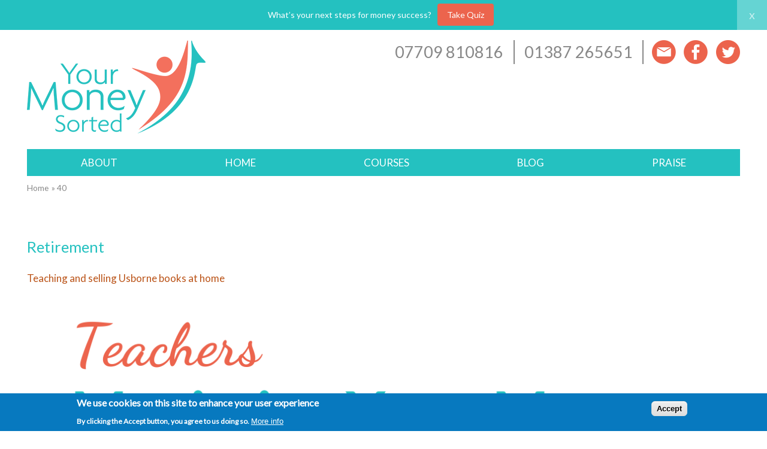

--- FILE ---
content_type: text/html; charset=UTF-8
request_url: https://www.yourmoneysorted.co.uk/taxonomy/term/40
body_size: 40193
content:
	<!DOCTYPE html>
<html lang="en" dir="ltr" prefix="content: http://purl.org/rss/1.0/modules/content/  dc: http://purl.org/dc/terms/  foaf: http://xmlns.com/foaf/0.1/  og: http://ogp.me/ns#  rdfs: http://www.w3.org/2000/01/rdf-schema#  schema: http://schema.org/  sioc: http://rdfs.org/sioc/ns#  sioct: http://rdfs.org/sioc/types#  skos: http://www.w3.org/2004/02/skos/core#  xsd: http://www.w3.org/2001/XMLSchema# ">
  <head>
    <meta charset="utf-8" />
<script>(function(i,s,o,g,r,a,m){i["GoogleAnalyticsObject"]=r;i[r]=i[r]||function(){(i[r].q=i[r].q||[]).push(arguments)},i[r].l=1*new Date();a=s.createElement(o),m=s.getElementsByTagName(o)[0];a.async=1;a.src=g;m.parentNode.insertBefore(a,m)})(window,document,"script","https://www.google-analytics.com/analytics.js","ga");ga("create", "UA-70401547-1", {"cookieDomain":"auto"});ga("set", "anonymizeIp", true);ga("send", "pageview");</script>
<meta name="title" content="Retirement | Your Money Sorted" />
<meta name="robots" content="index, follow" />
<link rel="canonical" href="https://www.yourmoneysorted.co.uk/taxonomy/term/40" />
<meta property="og:image:url" content="https://www.yourmoneysorted.co.uk/sites/default/files/2019-04/Eileen.png" />
<meta property="og:image:secure_url" content="https://www.yourmoneysorted.co.uk/sites/default/files/2019-04/Eileen.png" />
<script>!function(f,b,e,v,n,t,s) {if(f.fbq)return;n=f.fbq=function(){n.callMethod? n.callMethod.apply(n,arguments):n.queue.push(arguments)}; if(!f._fbq)f._fbq=n;n.push=n;n.loaded=!0;n.version='2.0'; n.queue=[];t=b.createElement(e);t.async=!0; t.src=v;s=b.getElementsByTagName(e)[0]; s.parentNode.insertBefore(t,s)}(window, document,'script', 'https://connect.facebook.net/en_US/fbevents.js'); fbq('init', '790905571035336'); fbq('track', 'PageView');</script>
<noscript><img height="1" width="1" style="display:none" src="https://www.facebook.com/tr?id=790905571035336&ev=PageView&noscript=1"/></noscript><meta name="Generator" content="Drupal 8 (https://www.drupal.org)" />
<meta name="MobileOptimized" content="width" />
<meta name="HandheldFriendly" content="true" />
<meta name="viewport" content="width=device-width, initial-scale=1.0" />
<style>div#sliding-popup, div#sliding-popup .eu-cookie-withdraw-banner, .eu-cookie-withdraw-tab {background: #0779bf} div#sliding-popup.eu-cookie-withdraw-wrapper { background: transparent; } #sliding-popup h1, #sliding-popup h2, #sliding-popup h3, #sliding-popup p, #sliding-popup label, #sliding-popup div, .eu-cookie-compliance-more-button, .eu-cookie-compliance-secondary-button, .eu-cookie-withdraw-tab { color: #ffffff;} .eu-cookie-withdraw-tab { border-color: #ffffff;}</style>
<meta name="webgains-site-verification" content="udmuc0ch" />
<link rel="shortcut icon" href="/themes/custom/findlayyms/favicon.ico" type="image/vnd.microsoft.icon" />
<link rel="delete-form" href="/taxonomy/term/40/delete" />
<link rel="edit-form" href="/taxonomy/term/40/edit" />
<link rel="devel-load" href="/devel/taxonomy_term/40" />
<link rel="devel-render" href="/devel/taxonomy_term/40/render" />
<link rel="devel-definition" href="/devel/taxonomy_term/40/definition" />
<link rel="token-devel" href="/taxonomy/term/40/devel/token" />
<link rel="alternate" type="application/rss+xml" title="Retirement" href="https://www.yourmoneysorted.co.uk/taxonomy/term/40/feed" />
<script>window.a2a_config=window.a2a_config||{};a2a_config.callbacks=[];a2a_config.overlays=[];a2a_config.templates={};</script>

    <title>Retirement | Your Money Sorted</title>
    <link rel="stylesheet" href="/sites/default/files/css/css_aRW8O8qrkL3OpuNHotSZAwq3ss_XDOOU6Az9Bftavzg.css?rktjvx" media="all" />
<link rel="stylesheet" href="/sites/default/files/css/css_soYKF2tU3KoIAY6OtxjdgVKF2Y5UiS-XEpf2KuVtq_A.css?rktjvx" media="all" />
<link rel="stylesheet" href="//fonts.googleapis.com/css?family=Lato|Dancing+Script" media="all" />

    
<!--[if lte IE 8]>
<script src="/sites/default/files/js/js_VtafjXmRvoUgAzqzYTA3Wrjkx9wcWhjP0G4ZnnqRamA.js"></script>
<![endif]-->

    <!-- added 17 Dec 2021 !-->
    		<script type="text/javascript">
			(function(i,n,t,e,r,a,c) { i['InteractPromotionObject']=r; i[r]=i[r]||function(){(i[r].q=i[r].q||[]).push(arguments)},i[r].l=1*new Date(); a=n.createElement(t),
			c=n.getElementsByTagName(t)[0]; a.async=1; a.src=e; c.parentNode.insertBefore(a,c)
			})(window, document, 'script', 'https://i.tryinteract.com/promotions/init.js', 'i_promo');
			i_promo('init', '5DTlN3k6m');
		</script>
		    <!-- added 13 Oct 2022 !-->
		<meta name="facebook-domain-verification" content="gygdm8ilronywqbg01f2gh6wf9bidl" />
  </head>
  <body class="path-taxonomy">
        <a href="#main-content" class="visually-hidden focusable">
      Skip to main content
    </a>
    
      <div class="dialog-off-canvas-main-canvas" data-off-canvas-main-canvas>
    <div class="layout-container">

  
  <header role="banner" class="header-wrapper">
        <div class="region region-header">
    <div id="block-findlayyms-branding">
  
    
        <a href="/" title="Home" rel="home" class="site-logo">
      <img src="/themes/custom/findlayyms/logo.png" alt="Home" />
    </a>
      </div>
<div class="views-element-container social-media" id="block-views-block-social-media-block-1">
  
    
      <div><div class="view view-social-media view-id-social_media view-display-id-block_1 js-view-dom-id-21f10ba262bd9cd1c704db39e27d5e25a902b1422d24edc1d3a22f737f0dcc64">
  
    
      
      <div class="view-content">
          <div class="views-row"><div class="views-field views-field-field-mobile-number"><div class="field-content">07709 810816</div></div><div class="views-field views-field-field-phone-number"><div class="field-content">01387 265651</div></div><div class="views-field views-field-field-social-media"><div class="field-content"><ul><li>  <div class="paragraph paragraph--type--social-media paragraph--view-mode--default">
                  <a href="mailto:info@yourmoneysorted.co.uk" target="_blank">
              
            <div class="field field--name-field-social-media-icon field--type-image field--label-hidden field__item">  <img src="/sites/default/files/styles/icon/public/2019-05/email-icon-orange.png?itok=fhZ6fD_O" width="40" height="40" alt="Email icon" typeof="foaf:Image" />


</div>
      
              </a>
            </div>
</li><li>  <div class="paragraph paragraph--type--social-media paragraph--view-mode--default">
                  <a href="https://www.facebook.com/yourmoneysorted" target="_blank">
              
            <div class="field field--name-field-social-media-icon field--type-image field--label-hidden field__item">  <img src="/sites/default/files/styles/icon/public/2019-05/facebook-orange.png?itok=-a1qQ0ZG" width="40" height="40" alt="Facebook logo" typeof="foaf:Image" />


</div>
      
              </a>
            </div>
</li><li>  <div class="paragraph paragraph--type--social-media paragraph--view-mode--default">
                  <a href="https://twitter.com/YourMoneyCoachx" target="_blank">
              
            <div class="field field--name-field-social-media-icon field--type-image field--label-hidden field__item">  <img src="/sites/default/files/styles/icon/public/2019-05/twitter-orange.png?itok=7ksOvXqX" width="40" height="40" alt="Twitter logo" typeof="foaf:Image" />


</div>
      
              </a>
            </div>
</li></ul></div></div></div>

    </div>
  
          </div>
</div>

  </div>

  </div>

      <a class="toggle open" href="#nav">
      <div></div>
      <div></div>
      <div></div></a>
  </header>

  <nav id="nav" role="navigation" class="navigation">
    <a class="toggle close" href="#">×</a>
      <div class="region region-primary-menu">
    <nav role="navigation" aria-labelledby="block-mainnavigation-menu" id="block-mainnavigation" class="block block-menu navigation menu--main">
            
  <h2 class="visually-hidden" id="block-mainnavigation-menu">Main navigation</h2>
  

      <label for="show-menu" class="show-menu">Show Menu</label>
    <input type="checkbox" id="show-menu" role="button">
                        <ul  class="ul-parent ul-parent-main" role="menu">
                          <li class="li-item li-item-main" role="none">
        <a href="/about" class="w3-button li-link li-link-main" data-drupal-link-system-path="node/1340">About</a>
            </li>
                      <li class="li-item li-item-main" role="none">
        <a href="/" class="w3-button li-link li-link-main" data-drupal-link-system-path="&lt;front&gt;">Home</a>
            </li>
                      <li class="li-item li-item-main" role="none">
        <a href="/courses" class="w3-button li-link li-link-main" data-drupal-link-system-path="node/1341">Courses</a>
            </li>
                      <li class="li-item li-item-main" role="none">
        <a href="/blog" class="w3-button li-link li-link-main" data-drupal-link-system-path="blog">Blog</a>
            </li>
                      <li class="li-item li-item-main li-expanded li-parent" role="none">
        <a href="/praise" class="w3-button li-link li-link-main" data-drupal-link-system-path="node/1342">Praise</a>
                                  <ul  class="ul-child ul-child-main" role="menu">
                          <li class="li-item li-item-main" role="none">
        <a href="https://www.yourmoneysorted.co.uk/my-favourites" title="My favourite services and products" class="w3-button li-link li-link-main">My favourites</a>
            </li>
                      <li class="li-item li-item-main" role="none">
        <a href="/case-studies" class="w3-button li-link li-link-main" data-drupal-link-system-path="node/1856">Case Studies</a>
            </li>
                      <li class="li-item li-item-main" role="none">
        <a href="/testimonials" class="w3-button li-link li-link-main" data-drupal-link-system-path="node/1345">Testimonials</a>
            </li>
        </ul>
  
            </li>
        </ul>
  

  </nav>

  </div>

  </nav>

  <div class="splash">
    
  </div>

  <div class="breadcrumb">
      <div class="region region-breadcrumb">
    <div id="block-findlayyms-breadcrumbs">
  
    
        <nav role="navigation" aria-labelledby="system-breadcrumb">
    <h2 id="system-breadcrumb" class="visually-hidden">Breadcrumb</h2>
    <ol>
          <li>
                  <a href="/">Home</a>
              </li>
          <li>
                  40
              </li>
        </ol>
  </nav>

  </div>

  </div>

  </div>

      <div class="messages">
        <div class="region region-highlighted">
    

  </div>

      
    </div>
  
  <main role="main" id="main" class="main">
<div class="content-container">
    
    <div class="layout-content">
        <div class="region region-content">
    <div id="block-findlayyms-page-title">
  
    
      
  <h1>Retirement</h1>


  </div>
<div id="block-findlayyms-content">
  
    
      <div class="views-element-container"><div class="view view-taxonomy-term view-id-taxonomy_term view-display-id-page_1 js-view-dom-id-8d112e9e2a91b362d0dde86426adaa217cdf6cfea2dcb27159b6861ae8fa2573">
  
    
      <div class="view-header">
      <div about="/taxonomy/term/40">
  
    
  
</div>

    </div>
      
      <div class="view-content">
          <div class="views-row"><article data-history-node-id="1868" role="article" about="/blog/teaching-and-selling-usborne-books-home">

  
      <h2>
      <a href="/blog/teaching-and-selling-usborne-books-home" rel="bookmark"><span>Teaching and selling Usborne books at home</span>
</a>
    </h2>
    

  
  <div>
			  <div class="blog-promo">
	    <div class="views-element-container"><div class="view view-blog-promo-block view-id-blog_promo_block view-display-id-block_1 js-view-dom-id-6872fa7b86b1cbeeadf71c249de687476add10d1a0f42893cde0cb484ed4bd3c">
  
    
      
      <div class="view-content">
          <div class="views-row"><div class="views-field views-field-field-blog-promo-block"><div class="field-content">  <div class="paragraph paragraph--type--single-image paragraph--view-mode--default">
                  <a href="https://www.yourmoneysorted.co.uk/maximise-your-money">
              
            <div class="field field--name-field-single-image field--type-entity-reference field--label-hidden field__item"><div>
  
  
            <div class="field field--name-field-media-image-1 field--type-image field--label-hidden field__item">  <img src="/sites/default/files/styles/orig_image_max_width/public/2024-01/Maximise%20Your%20Money%20course%20FB%20blog%20post%20image.png?itok=G6nBwdFH" width="1200" height="628" alt="maximise your money promo block" typeof="foaf:Image" />


</div>
      
</div>
</div>
      
              </a>
      	  
      </div>
</div></div></div>

    </div>
  
          </div>
</div>

	  </div>
    				    <ul class="links inline"><li><a href="/blog/teaching-and-selling-usborne-books-home" rel="tag" title="Teaching and selling Usborne books at home" hreflang="en">Read more<span class="visually-hidden"> about Teaching and selling Usborne books at home</span></a></li><li><a href="/blog/teaching-and-selling-usborne-books-home#comment-form" title="Share your thoughts and opinions." hreflang="en">Add new comment</a></li></ul>
  </div>

</article>
</div>
    <div class="views-row"><article data-history-node-id="1867" role="article" about="/blog/teaching-and-owning-rental-house">

  
      <h2>
      <a href="/blog/teaching-and-owning-rental-house" rel="bookmark"><span>Teaching and owning a rental house </span>
</a>
    </h2>
    

  
  <div>
			  <div class="blog-promo">
	    <div class="views-element-container"><div class="view view-blog-promo-block view-id-blog_promo_block view-display-id-block_1 js-view-dom-id-1eb56438a4cf0a59d86687941b7448efbd1d1ae1ca5c1ae007666b30fd713c83">
  
    
      
      <div class="view-content">
          <div class="views-row"><div class="views-field views-field-field-blog-promo-block"><div class="field-content">  <div class="paragraph paragraph--type--single-image paragraph--view-mode--default">
                  <a href="https://www.yourmoneysorted.co.uk/maximise-your-money">
              
            <div class="field field--name-field-single-image field--type-entity-reference field--label-hidden field__item"><div>
  
  
            <div class="field field--name-field-media-image-1 field--type-image field--label-hidden field__item">  <img src="/sites/default/files/styles/orig_image_max_width/public/2024-01/Maximise%20Your%20Money%20course%20FB%20blog%20post%20image.png?itok=G6nBwdFH" width="1200" height="628" alt="maximise your money promo block" typeof="foaf:Image" />


</div>
      
</div>
</div>
      
              </a>
      	  
      </div>
</div></div></div>

    </div>
  
          </div>
</div>

	  </div>
    				    <ul class="links inline"><li><a href="/blog/teaching-and-owning-rental-house" rel="tag" title="Teaching and owning a rental house " hreflang="en">Read more<span class="visually-hidden"> about Teaching and owning a rental house </span></a></li><li><a href="/blog/teaching-and-owning-rental-house#comment-form" title="Share your thoughts and opinions." hreflang="en">Add new comment</a></li></ul>
  </div>

</article>
</div>
    <div class="views-row"><article data-history-node-id="1866" role="article" about="/blog/lindsay-littleson-author">

  
      <h2>
      <a href="/blog/lindsay-littleson-author" rel="bookmark"><span>Lindsay Littleson - Author</span>
</a>
    </h2>
    

  
  <div>
			  <div class="blog-promo">
	    <div class="views-element-container"><div class="view view-blog-promo-block view-id-blog_promo_block view-display-id-block_1 js-view-dom-id-4e918ac9ff5f894d67257be4bd6015507bd6b3dbf83da17b52d9f6cd244cc2eb">
  
    
      
      <div class="view-content">
          <div class="views-row"><div class="views-field views-field-field-blog-promo-block"><div class="field-content">  <div class="paragraph paragraph--type--single-image paragraph--view-mode--default">
                  <a href="https://www.yourmoneysorted.co.uk/maximise-your-money">
              
            <div class="field field--name-field-single-image field--type-entity-reference field--label-hidden field__item"><div>
  
  
            <div class="field field--name-field-media-image-1 field--type-image field--label-hidden field__item">  <img src="/sites/default/files/styles/orig_image_max_width/public/2024-01/Maximise%20Your%20Money%20course%20FB%20blog%20post%20image.png?itok=G6nBwdFH" width="1200" height="628" alt="maximise your money promo block" typeof="foaf:Image" />


</div>
      
</div>
</div>
      
              </a>
      	  
      </div>
</div></div></div>

    </div>
  
          </div>
</div>

	  </div>
    				    <ul class="links inline"><li><a href="/blog/lindsay-littleson-author" rel="tag" title="Lindsay Littleson - Author" hreflang="en">Read more<span class="visually-hidden"> about Lindsay Littleson - Author</span></a></li><li><a href="/blog/lindsay-littleson-author#comment-form" title="Share your thoughts and opinions." hreflang="en">Add new comment</a></li></ul>
  </div>

</article>
</div>
    <div class="views-row"><article data-history-node-id="1865" role="article" about="/blog/garlies-lodge-owning-holiday-house">

  
      <h2>
      <a href="/blog/garlies-lodge-owning-holiday-house" rel="bookmark"><span>Garlies Lodge - owning a holiday house </span>
</a>
    </h2>
    

  
  <div>
			  <div class="blog-promo">
	    <div class="views-element-container"><div class="view view-blog-promo-block view-id-blog_promo_block view-display-id-block_1 js-view-dom-id-c13f30d76736f2c8d9d3daaa85294e0bd5e080ebaacb76c7971fbcfbd6a3eadd">
  
    
      
      <div class="view-content">
          <div class="views-row"><div class="views-field views-field-field-blog-promo-block"><div class="field-content">  <div class="paragraph paragraph--type--single-image paragraph--view-mode--default">
                  <a href="https://www.yourmoneysorted.co.uk/maximise-your-money">
              
            <div class="field field--name-field-single-image field--type-entity-reference field--label-hidden field__item"><div>
  
  
            <div class="field field--name-field-media-image-1 field--type-image field--label-hidden field__item">  <img src="/sites/default/files/styles/orig_image_max_width/public/2024-01/Maximise%20Your%20Money%20course%20FB%20blog%20post%20image.png?itok=G6nBwdFH" width="1200" height="628" alt="maximise your money promo block" typeof="foaf:Image" />


</div>
      
</div>
</div>
      
              </a>
      	  
      </div>
</div></div></div>

    </div>
  
          </div>
</div>

	  </div>
    				    <ul class="links inline"><li><a href="/blog/garlies-lodge-owning-holiday-house" rel="tag" title="Garlies Lodge - owning a holiday house " hreflang="en">Read more<span class="visually-hidden"> about Garlies Lodge - owning a holiday house </span></a></li><li><a href="/blog/garlies-lodge-owning-holiday-house#comment-form" title="Share your thoughts and opinions." hreflang="en">Add new comment</a></li></ul>
  </div>

</article>
</div>
    <div class="views-row"><article data-history-node-id="1864" role="article" about="/blog/eileen-adamson">

  
      <h2>
      <a href="/blog/eileen-adamson" rel="bookmark"><span>Eileen Adamson</span>
</a>
    </h2>
    

  
  <div>
			  <div class="blog-promo">
	    <div class="views-element-container"><div class="view view-blog-promo-block view-id-blog_promo_block view-display-id-block_1 js-view-dom-id-f877b6a8b47ea6f089795c25935837a513f7b5ecc51db5957650d007e3cdd4e1">
  
    
      
      <div class="view-content">
          <div class="views-row"><div class="views-field views-field-field-blog-promo-block"><div class="field-content">  <div class="paragraph paragraph--type--single-image paragraph--view-mode--default">
                  <a href="https://www.yourmoneysorted.co.uk/maximise-your-money">
              
            <div class="field field--name-field-single-image field--type-entity-reference field--label-hidden field__item"><div>
  
  
            <div class="field field--name-field-media-image-1 field--type-image field--label-hidden field__item">  <img src="/sites/default/files/styles/orig_image_max_width/public/2024-01/Maximise%20Your%20Money%20course%20FB%20blog%20post%20image.png?itok=G6nBwdFH" width="1200" height="628" alt="maximise your money promo block" typeof="foaf:Image" />


</div>
      
</div>
</div>
      
              </a>
      	  
      </div>
</div></div></div>

    </div>
  
          </div>
</div>

	  </div>
    				    <ul class="links inline"><li><a href="/blog/eileen-adamson" rel="tag" title="Eileen Adamson" hreflang="en">Read more<span class="visually-hidden"> about Eileen Adamson</span></a></li><li><a href="/blog/eileen-adamson#comment-form" title="Share your thoughts and opinions." hreflang="en">Add new comment</a></li></ul>
  </div>

</article>
</div>
    <div class="views-row"><article data-history-node-id="1818" role="article" about="/blog/the-recommended-budget-percentages-you-need-to-know">

  
      <h2>
      <a href="/blog/the-recommended-budget-percentages-you-need-to-know" rel="bookmark"><span>The recommended budget percentages you need to know</span>
</a>
    </h2>
    

  
  <div>
			  <div class="blog-promo">
	    <div class="views-element-container"><div class="view view-blog-promo-block view-id-blog_promo_block view-display-id-block_1 js-view-dom-id-96dae194c06d1e364d2958a75424e233d275a2ab695755d8122e50a69bb0f386">
  
    
      
      <div class="view-content">
          <div class="views-row"><div class="views-field views-field-field-blog-promo-block"><div class="field-content">  <div class="paragraph paragraph--type--single-image paragraph--view-mode--default">
                  <a href="https://www.yourmoneysorted.co.uk/maximise-your-money">
              
            <div class="field field--name-field-single-image field--type-entity-reference field--label-hidden field__item"><div>
  
  
            <div class="field field--name-field-media-image-1 field--type-image field--label-hidden field__item">  <img src="/sites/default/files/styles/orig_image_max_width/public/2024-01/Maximise%20Your%20Money%20course%20FB%20blog%20post%20image.png?itok=G6nBwdFH" width="1200" height="628" alt="maximise your money promo block" typeof="foaf:Image" />


</div>
      
</div>
</div>
      
              </a>
      	  
      </div>
</div></div></div>

    </div>
  
          </div>
</div>

	  </div>
    				    <ul class="links inline"><li><a href="/blog/the-recommended-budget-percentages-you-need-to-know" rel="tag" title="The recommended budget percentages you need to know" hreflang="en">Read more<span class="visually-hidden"> about The recommended budget percentages you need to know</span></a></li><li><a href="/blog/the-recommended-budget-percentages-you-need-to-know#comment-form" title="Share your thoughts and opinions." hreflang="en">Add new comment</a></li></ul>
  </div>

</article>
</div>
    <div class="views-row"><article data-history-node-id="1815" role="article" about="/blog/top-tips-for-choosing-where-to-invest">

  
      <h2>
      <a href="/blog/top-tips-for-choosing-where-to-invest" rel="bookmark"><span>Top Tips for Choosing Where to Invest</span>
</a>
    </h2>
    

  
  <div>
			  <div class="blog-promo">
	    <div class="views-element-container"><div class="view view-blog-promo-block view-id-blog_promo_block view-display-id-block_1 js-view-dom-id-ad8b1a09f0faff25451cff4ad84adf2369a7cd2078cd222498714dbdebfe51b8">
  
    
      
      <div class="view-content">
          <div class="views-row"><div class="views-field views-field-field-blog-promo-block"><div class="field-content">  <div class="paragraph paragraph--type--single-image paragraph--view-mode--default">
                  <a href="https://www.yourmoneysorted.co.uk/maximise-your-money">
              
            <div class="field field--name-field-single-image field--type-entity-reference field--label-hidden field__item"><div>
  
  
            <div class="field field--name-field-media-image-1 field--type-image field--label-hidden field__item">  <img src="/sites/default/files/styles/orig_image_max_width/public/2024-01/Maximise%20Your%20Money%20course%20FB%20blog%20post%20image.png?itok=G6nBwdFH" width="1200" height="628" alt="maximise your money promo block" typeof="foaf:Image" />


</div>
      
</div>
</div>
      
              </a>
      	  
      </div>
</div></div></div>

    </div>
  
          </div>
</div>

	  </div>
    				    <ul class="links inline"><li><a href="/blog/top-tips-for-choosing-where-to-invest" rel="tag" title="Top Tips for Choosing Where to Invest" hreflang="en">Read more<span class="visually-hidden"> about Top Tips for Choosing Where to Invest</span></a></li><li><a href="/blog/top-tips-for-choosing-where-to-invest#comment-form" title="Share your thoughts and opinions." hreflang="en">Add new comment</a></li></ul>
  </div>

</article>
</div>
    <div class="views-row"><article data-history-node-id="1762" role="article" about="/blog/faqs-finance-freedom-course">

  
      <h2>
      <a href="/blog/faqs-finance-freedom-course" rel="bookmark"><span>FAQ&#039;s about my Path to Financial Security course</span>
</a>
    </h2>
    

  
  <div>
			  <div class="blog-promo">
	    <div class="views-element-container"><div class="view view-blog-promo-block view-id-blog_promo_block view-display-id-block_1 js-view-dom-id-19af6eed6dcb36e60fb149ee03712cd37d365940ffca8d09348ac119f645cdbe">
  
    
      
      <div class="view-content">
          <div class="views-row"><div class="views-field views-field-field-blog-promo-block"><div class="field-content">  <div class="paragraph paragraph--type--single-image paragraph--view-mode--default">
                  <a href="https://www.yourmoneysorted.co.uk/maximise-your-money">
              
            <div class="field field--name-field-single-image field--type-entity-reference field--label-hidden field__item"><div>
  
  
            <div class="field field--name-field-media-image-1 field--type-image field--label-hidden field__item">  <img src="/sites/default/files/styles/orig_image_max_width/public/2024-01/Maximise%20Your%20Money%20course%20FB%20blog%20post%20image.png?itok=G6nBwdFH" width="1200" height="628" alt="maximise your money promo block" typeof="foaf:Image" />


</div>
      
</div>
</div>
      
              </a>
      	  
      </div>
</div></div></div>

    </div>
  
          </div>
</div>

	  </div>
    				    <ul class="links inline"><li><a href="/blog/faqs-finance-freedom-course" rel="tag" title="FAQ&#039;s about my Path to Financial Security course" hreflang="en">Read more<span class="visually-hidden"> about FAQ&#039;s about my Path to Financial Security course</span></a></li><li><a href="/blog/faqs-finance-freedom-course#comment-form" title="Share your thoughts and opinions." hreflang="en">Add new comment</a></li></ul>
  </div>

</article>
</div>
    <div class="views-row"><article data-history-node-id="1750" role="article" about="/blog/how-being-financially-free-can-change-your-life">

  
      <h2>
      <a href="/blog/how-being-financially-free-can-change-your-life" rel="bookmark"><span>Can being financially free change your life?</span>
</a>
    </h2>
    

  
  <div>
			  <div class="blog-promo">
	    <div class="views-element-container"><div class="view view-blog-promo-block view-id-blog_promo_block view-display-id-block_1 js-view-dom-id-cb432082e372db34557d4df33a39f2526ba8f45614ec5c561967b27c0c099be8">
  
    
      
      <div class="view-content">
          <div class="views-row"><div class="views-field views-field-field-blog-promo-block"><div class="field-content">  <div class="paragraph paragraph--type--single-image paragraph--view-mode--default">
                  <a href="https://www.yourmoneysorted.co.uk/maximise-your-money">
              
            <div class="field field--name-field-single-image field--type-entity-reference field--label-hidden field__item"><div>
  
  
            <div class="field field--name-field-media-image-1 field--type-image field--label-hidden field__item">  <img src="/sites/default/files/styles/orig_image_max_width/public/2024-01/Maximise%20Your%20Money%20course%20FB%20blog%20post%20image.png?itok=G6nBwdFH" width="1200" height="628" alt="maximise your money promo block" typeof="foaf:Image" />


</div>
      
</div>
</div>
      
              </a>
      	  
      </div>
</div></div></div>

    </div>
  
          </div>
</div>

	  </div>
    				    <ul class="links inline"><li><a href="/blog/how-being-financially-free-can-change-your-life" rel="tag" title="Can being financially free change your life?" hreflang="en">Read more<span class="visually-hidden"> about Can being financially free change your life?</span></a></li><li><a href="/blog/how-being-financially-free-can-change-your-life#comment-form" title="Share your thoughts and opinions." hreflang="en">Add new comment</a></li></ul>
  </div>

</article>
</div>
    <div class="views-row"><article data-history-node-id="1748" role="article" about="/blog/clever-money-makes-happy">

  
      <h2>
      <a href="/blog/clever-money-makes-happy" rel="bookmark"><span>Be clever with money and do what makes you happy</span>
</a>
    </h2>
    

  
  <div>
			  <div class="blog-promo">
	    <div class="views-element-container"><div class="view view-blog-promo-block view-id-blog_promo_block view-display-id-block_1 js-view-dom-id-b0fa9da321f372a79552224796582d43b81049a7e825f63b0fef212002f0a635">
  
    
      
      <div class="view-content">
          <div class="views-row"><div class="views-field views-field-field-blog-promo-block"><div class="field-content">  <div class="paragraph paragraph--type--single-image paragraph--view-mode--default">
                  <a href="https://www.yourmoneysorted.co.uk/maximise-your-money">
              
            <div class="field field--name-field-single-image field--type-entity-reference field--label-hidden field__item"><div>
  
  
            <div class="field field--name-field-media-image-1 field--type-image field--label-hidden field__item">  <img src="/sites/default/files/styles/orig_image_max_width/public/2024-01/Maximise%20Your%20Money%20course%20FB%20blog%20post%20image.png?itok=G6nBwdFH" width="1200" height="628" alt="maximise your money promo block" typeof="foaf:Image" />


</div>
      
</div>
</div>
      
              </a>
      	  
      </div>
</div></div></div>

    </div>
  
          </div>
</div>

	  </div>
    				    <ul class="links inline"><li><a href="/blog/clever-money-makes-happy" rel="tag" title="Be clever with money and do what makes you happy" hreflang="en">Read more<span class="visually-hidden"> about Be clever with money and do what makes you happy</span></a></li><li><a href="/blog/clever-money-makes-happy#comment-form" title="Share your thoughts and opinions." hreflang="en">Add new comment</a></li></ul>
  </div>

</article>
</div>

    </div>
  
        <nav class="pager" role="navigation" aria-labelledby="pagination-heading">
    <h4 class="pager__heading visually-hidden">Pagination</h4>
    <ul class="pager__items js-pager__items">
                    <li class="pager__item is-active">
          Page 1        </li>
                    <li class="pager__item pager__item--next">
          <a href="/taxonomy/term/40?page=1" title="Go to next page" rel="next">
            <span class="visually-hidden">Next page</span>
            <span aria-hidden="true">››</span>
          </a>
        </li>
          </ul>
  </nav>

              <div class="feed-icons">
      <a href="https://www.yourmoneysorted.co.uk/taxonomy/term/40/feed" class="feed-icon">
  Subscribe to Retirement
</a>

    </div>
  </div>
</div>

  </div>

  </div>

    </div>
    </div>
  </main>

    <div class="featured">
      <div class="region region-featured">
    <div class="views-element-container" id="block-views-block-as-featured-on-block-1">
  
      <h2>As featured on:</h2>
    
      <div><div class="view-blog-disclaimer view view-as-featured-on view-id-as_featured_on view-display-id-block_1 js-view-dom-id-fa5a4869fdc8c5ad7078ab3a56353599a731b32d18c7f34d5a3439e637484a51">
  
    
      
      <div class="view-content">
          <div class="views-row"><div class="views-field views-field-field-as-featured-on"><div class="field-content">  <img src="/sites/default/files/styles/featured/public/2019-08/virgin-money_3.png?itok=cOstqcvA" width="100" height="100" alt="Virgin Money" typeof="foaf:Image" />


  <img src="/sites/default/files/styles/featured/public/2019-09/BBC_Radio_Scotland_logo2.png?itok=KdheucVT" width="199" height="100" alt="BBC Radio Scotland" typeof="foaf:Image" />


  <img src="/sites/default/files/styles/featured/public/2019-08/red.png?itok=keuo-Zw7" width="100" height="100" alt="Red online magazine" typeof="foaf:Image" />


  <img src="/sites/default/files/styles/featured/public/2019-12/the-guardian-logo.png?itok=8yMOCnpy" width="160" height="100" alt="The Guardian" typeof="foaf:Image" />


  <img src="/sites/default/files/styles/featured/public/2019-08/giffgaff-logo_0.png?itok=T6KMEknf" width="160" height="100" alt="Giff Gaff logo" typeof="foaf:Image" />


  <img src="/sites/default/files/styles/featured/public/2019-08/UK-Money_bloggers-logo.png?itok=FHKvRmGb" width="160" height="100" alt="UK Money bloggers" typeof="foaf:Image" />


</div></div></div>

    </div>
  
          </div>
</div>

  </div>

  </div>

  </div>
  
    <footer role="contentinfo" id="footer">
      <div class="region region-footer">
    <nav role="navigation" aria-labelledby="block-findlayyms-footer-menu" id="block-findlayyms-footer">
            
  <h2 class="visually-hidden" id="block-findlayyms-footer-menu">Footer menu</h2>
  

                          <ul  class="ul-parent ul-parent-footer" role="menu">
                          <li class="li-item li-item-footer" role="none">
        <a href="/coaching-info" class="w3-button li-link li-link-footer" data-drupal-link-system-path="node/1869">Coaching</a>
            </li>
                      <li class="li-item li-item-footer" role="none">
        <a href="/contact" class="w3-button li-link li-link-footer" data-drupal-link-system-path="contact">Contact</a>
            </li>
                      <li class="li-item li-item-footer" role="none">
        <a href="/cookie-policy" class="w3-button li-link li-link-footer" data-drupal-link-system-path="node/1839">Cookies</a>
            </li>
                      <li class="li-item li-item-footer" role="none">
        <a href="/disclaimer" class="w3-button li-link li-link-footer" data-drupal-link-system-path="node/1870">Disclaimer</a>
            </li>
                      <li class="li-item li-item-footer" role="none">
        <a href="/disclosure-policy" class="w3-button li-link li-link-footer" data-drupal-link-system-path="node/1871">Disclosure </a>
            </li>
                      <li class="li-item li-item-footer" role="none">
        <a href="https://www.yourmoneysorted.co.uk/disclaimer/privacy-policy" class="w3-button li-link li-link-footer">Privacy</a>
            </li>
        </ul>
  

  </nav>

  </div>
  <div class="copyright">
    &copy; Copyright Your Money Sorted 2025
  </div>

  </footer>
  
</div>
  </div>

    
    <script type="application/json" data-drupal-selector="drupal-settings-json">{"path":{"baseUrl":"\/","scriptPath":null,"pathPrefix":"","currentPath":"taxonomy\/term\/40","currentPathIsAdmin":false,"isFront":false,"currentLanguage":"en"},"pluralDelimiter":"\u0003","google_analytics":{"trackOutbound":true,"trackMailto":true,"trackDownload":true,"trackDownloadExtensions":"7z|aac|arc|arj|asf|asx|avi|bin|csv|doc(x|m)?|dot(x|m)?|exe|flv|gif|gz|gzip|hqx|jar|jpe?g|js|mp(2|3|4|e?g)|mov(ie)?|msi|msp|pdf|phps|png|ppt(x|m)?|pot(x|m)?|pps(x|m)?|ppam|sld(x|m)?|thmx|qtm?|ra(m|r)?|sea|sit|tar|tgz|torrent|txt|wav|wma|wmv|wpd|xls(x|m|b)?|xlt(x|m)|xlam|xml|z|zip","trackColorbox":true},"eu_cookie_compliance":{"popup_enabled":true,"popup_agreed_enabled":false,"popup_hide_agreed":false,"popup_clicking_confirmation":true,"popup_scrolling_confirmation":false,"popup_html_info":"\u003Cdiv class=\u0022eu-cookie-compliance-banner eu-cookie-compliance-banner-info eu-cookie-compliance-banner--default\u0022\u003E\n  \u003Cdiv class=\u0022popup-content info eu-cookie-compliance-content\u0022\u003E\n    \u003Cdiv id=\u0022popup-text\u0022 class=\u0022eu-cookie-compliance-message\u0022\u003E\n      \u003Ch2\u003EWe use cookies on this site to enhance your user experience\u003C\/h2\u003E\n\u003Cp\u003EBy clicking the Accept button, you agree to us doing so.\u003C\/p\u003E\n\n              \u003Cbutton type=\u0022button\u0022 class=\u0022find-more-button eu-cookie-compliance-more-button\u0022\u003EMore info\u003C\/button\u003E\n          \u003C\/div\u003E\n\n    \n    \u003Cdiv id=\u0022popup-buttons\u0022 class=\u0022eu-cookie-compliance-buttons\u0022\u003E\n      \u003Cbutton type=\u0022button\u0022 class=\u0022agree-button eu-cookie-compliance-default-button\u0022\u003EAccept\u003C\/button\u003E\n          \u003C\/div\u003E\n  \u003C\/div\u003E\n\u003C\/div\u003E","use_mobile_message":false,"mobile_popup_html_info":"\u003Cdiv class=\u0022eu-cookie-compliance-banner eu-cookie-compliance-banner-info eu-cookie-compliance-banner--default\u0022\u003E\n  \u003Cdiv class=\u0022popup-content info eu-cookie-compliance-content\u0022\u003E\n    \u003Cdiv id=\u0022popup-text\u0022 class=\u0022eu-cookie-compliance-message\u0022\u003E\n      \n              \u003Cbutton type=\u0022button\u0022 class=\u0022find-more-button eu-cookie-compliance-more-button\u0022\u003EMore info\u003C\/button\u003E\n          \u003C\/div\u003E\n\n    \n    \u003Cdiv id=\u0022popup-buttons\u0022 class=\u0022eu-cookie-compliance-buttons\u0022\u003E\n      \u003Cbutton type=\u0022button\u0022 class=\u0022agree-button eu-cookie-compliance-default-button\u0022\u003EAccept\u003C\/button\u003E\n          \u003C\/div\u003E\n  \u003C\/div\u003E\n\u003C\/div\u003E","mobile_breakpoint":768,"popup_html_agreed":false,"popup_use_bare_css":false,"popup_height":"auto","popup_width":"100%","popup_delay":1000,"popup_link":"\/cookie-policy","popup_link_new_window":true,"popup_position":false,"fixed_top_position":true,"popup_language":"en","store_consent":false,"better_support_for_screen_readers":false,"cookie_name":"","reload_page":false,"domain":"","domain_all_sites":false,"popup_eu_only_js":false,"cookie_lifetime":100,"cookie_session":0,"disagree_do_not_show_popup":false,"method":"default","whitelisted_cookies":"","withdraw_markup":"\u003Cbutton type=\u0022button\u0022 class=\u0022eu-cookie-withdraw-tab\u0022\u003EPrivacy settings\u003C\/button\u003E\n\u003Cdiv class=\u0022eu-cookie-withdraw-banner\u0022\u003E\n  \u003Cdiv class=\u0022popup-content info eu-cookie-compliance-content\u0022\u003E\n    \u003Cdiv id=\u0022popup-text\u0022 class=\u0022eu-cookie-compliance-message\u0022\u003E\n      \u003Ch2\u003EWe use cookies on this site to enhance your user experience\u003C\/h2\u003E\n\u003Cp\u003EYou have given your consent for us to set cookies.\u003C\/p\u003E\n\n    \u003C\/div\u003E\n    \u003Cdiv id=\u0022popup-buttons\u0022 class=\u0022eu-cookie-compliance-buttons\u0022\u003E\n      \u003Cbutton type=\u0022button\u0022 class=\u0022eu-cookie-withdraw-button\u0022\u003EWithdraw consent\u003C\/button\u003E\n    \u003C\/div\u003E\n  \u003C\/div\u003E\n\u003C\/div\u003E","withdraw_enabled":false,"withdraw_button_on_info_popup":false,"cookie_categories":[],"enable_save_preferences_button":true,"fix_first_cookie_category":true,"select_all_categories_by_default":false},"user":{"uid":0,"permissionsHash":"a3deeec7e3be139ebe1be41d86f154078f0b73b5396147215646dc0629e0ca46"}}</script>
<script src="/sites/default/files/js/js_yCFYs_LGt3NMrX7wq3rY13whYWABqIUCVmCDbRkY0AM.js"></script>
<script src="https://static.addtoany.com/menu/page.js" async></script>
<script src="/sites/default/files/js/js_u8oNxWKk7U_lY0AXAdv_obkOAtR9zfLW3E_9j0Xdn6U.js"></script>

  </body>
</html>


--- FILE ---
content_type: text/css
request_url: https://www.yourmoneysorted.co.uk/sites/default/files/css/css_soYKF2tU3KoIAY6OtxjdgVKF2Y5UiS-XEpf2KuVtq_A.css?rktjvx
body_size: 9014
content:
html,body,div,span,applet,object,iframe,h1,h2,h3,h4,h5,h6,p,blockquote,pre,a,abbr,acronym,address,big,cite,code,del,dfn,em,img,ins,kbd,q,s,samp,small,strike,strong,sub,sup,tt,var,b,u,i,center,dl,dt,dd,ol,ul,li,fieldset,form,label,legend,table,caption,tbody,tfoot,thead,tr,th,td,article,aside,canvas,details,embed,figure,figcaption,footer,header,hgroup,menu,nav,output,ruby,section,summary,time,mark,audio,video{margin:0;padding:0;border:0;font-size:100%;font:inherit;vertical-align:baseline;}article,aside,details,figcaption,figure,footer,header,hgroup,menu,nav,section{display:block;}body{line-height:1;}ol,ul{list-style:none;}blockquote,q{quotes:none;}blockquote:before,blockquote:after,q:before,q:after{content:'';content:none;}table{border-collapse:collapse;border-spacing:0;}html{box-sizing:border-box;}*,*:before,*:after{box-sizing:inherit;}
.admin-success{background-image:url(/core/misc/icons/73b355/check.svg);background-position:14px 16px;background-repeat:no-repeat;border:2px solid;margin:6px 0;padding:10px 10px 10px 50px;border-color:#be7;}.admin-warning{background-image:url(/core/misc/icons/e32700/error.svg);background-position:14px 16px;background-repeat:no-repeat;border:2px solid;margin:6px 0;padding:10px 10px 10px 50px;border-color:#ed541d;}.admin-warning h2{margin-top:0;}.admin-info{background-image:url(/core/misc/icons/787878/questionmark-disc.svg);background-position:14px 16px;background-repeat:no-repeat;border:2px solid;margin:6px 0;padding:10px 10px 10px 50px;border-color:#009cbf;}.admin-action{background-image:url(/core/misc/icons/787878/pencil.svg);background-position:14px 16px;background-repeat:no-repeat;border:2px solid;margin:6px 0;padding:10px 10px 10px 50px;border-color:#000000;}.admin-add{background-image:url(/core/misc/icons/787878/plus.svg);background-position:14px 16px;background-repeat:no-repeat;border:2px solid;margin:6px 0;padding:10px 10px 10px 50px;border-color:#7ccc36;}.form-item{margin:1em 0;}label{display:block;font-weight:700;}input,textarea{font-size:20px;width:100%;}button,html input[type="button"],input[type="reset"],input[type="submit"]{cursor:pointer;margin-right:1em;}.local-tasks{background:transparent url(/themes/custom/findlaygrid/css/images/tabs-border.png) repeat-x left bottom;margin:0 0 10px 0;}.local-tasks ul{margin:10px 0 0 0;display:flex;padding:0 3px;}.local-tasks ul li{margin:0 10px 0 0;}.local-tasks ul li a{color:#000;background-color:#ededed;border-color:#bbb;border-style:solid solid solid solid;border-width:1px;line-height:1.9;display:block;font-size:0.929em;padding:3px 10px;}.local-tasks ul li a:hover{color:#02b196;}.local-tasks ul li a.is-active{background-color:#fff;border-bottom-color:#fff;color:#35a8e0;}.messages{margin:9px 0 10px 8px;background:no-repeat 10px 10px;padding:8px 20px 8px 35px;word-wrap:break-word;overflow-wrap:break-word;}.messages + .messages{margin-top:1.538em;}.messages__list{list-style:none;padding:0;margin:0;}.messages__item + .messages__item{margin-top:0.769em;}.messages--status{color:#325e1c;background-color:#f3faef;border-color:#c9e1bd #c9e1bd #c9e1bd transparent;background-image:url(/core/misc/icons/73b355/check.svg);box-shadow:-5px 0 0 #77b259;}[dir="rtl"] .messages--status{border-color:#c9e1bd transparent #c9e1bd #c9e1bd;box-shadow:5px 0 0 #77b259;margin-left:0;}.messages--warning{background-color:#fdf8ed;background-image:url(/core/misc/icons/e29700/warning.svg);border-color:#f4daa6 #f4daa6 #f4daa6 transparent;color:#734c00;box-shadow:-5px 0 0 #e09600;}[dir="rtl"] .messages--warning{border-color:#f4daa6 transparent #f4daa6 #f4daa6;box-shadow:5px 0 0 #e09600;}.messages--error{background-color:#fcf4f2;color:#a51b00;background-image:url(/core/misc/icons/e32700/error.svg);border-color:#f9c9bf #f9c9bf #f9c9bf transparent;box-shadow:-5px 0 0 #e62600;}[dir="rtl"] .messages--error{border-color:#f9c9bf transparent #f9c9bf #f9c9bf;box-shadow:5px 0 0 #e62600;}.messages--error p.error{color:#a51b00;}
.entity-meta{background-color:#ececec;border-left:1px solid #bfbfbf;border-right:1px solid #bfbfbf;box-shadow:inset 0 0 5px rgba(0,0,0,0.15);}.entity-meta__header,.entity-meta details{background-color:#f7f7f7;border-top:1px solid #bfbfbf;border-bottom:1px solid #bfbfbf;}.entity-meta__header{padding:1em 1.5em;}.entity-meta__title{font-size:1.231em;font-weight:bold;text-shadow:0 1px 0 #fff;margin:0.25em 0;}.entity-meta__header .form-item{margin:0.25em 0;}.entity-meta__last-saved{font-style:italic;}.entity-meta details{border-left:0;border-right:0;border-top:1px solid #fff;margin:0;}.entity-meta details:first-child{border-top-color:#bfbfbf;}.entity-meta details[open]{background-color:transparent;background-image:-webkit-linear-gradient(top,rgba(0,0,0,0.125),transparent 4px);background-image:linear-gradient(to bottom,rgba(0,0,0,0.125),transparent 4px);border-top-width:0;padding-top:1px;}.entity-meta details[open] + details[open]{background-image:none;border-top-width:1px;padding-top:0;}.entity-meta details > .details-wrapper{padding-top:0;}.entity-meta details > summary{padding:0.85em 1.25em;text-shadow:0 1px 0 white;}.entity-meta details .summary{display:none;}
form .field-multiple-table{margin:0;}form .field-multiple-table .field-multiple-drag{width:30px;padding-right:0;}[dir="rtl"] form .field-multiple-table .field-multiple-drag{padding-left:0;}form .field-multiple-table .field-multiple-drag .tabledrag-handle{padding-right:0.5em;}[dir="rtl"] form .field-multiple-table .field-multiple-drag .tabledrag-handle{padding-right:0;padding-left:0.5em;}form .field-add-more-submit{margin:0.5em 0 0;}.form-item,.form-actions{margin-top:1em;margin-bottom:1em;}tr.odd .form-item,tr.even .form-item{margin-top:0;margin-bottom:0;}.form-composite > .fieldset-wrapper > .description,.form-item .description{font-size:0.85em;}label.option{display:inline;font-weight:normal;}.form-composite > legend,.label{display:inline;font-size:inherit;font-weight:bold;margin:0;padding:0;}.form-checkboxes .form-item,.form-radios .form-item{margin-top:0.4em;margin-bottom:0.4em;}.form-type-radio .description,.form-type-checkbox .description{margin-left:2.4em;}[dir="rtl"] .form-type-radio .description,[dir="rtl"] .form-type-checkbox .description{margin-left:0;margin-right:2.4em;}.marker{color:#e00;}.form-required:after{content:'';vertical-align:super;display:inline-block;background-image:url(/core/misc/icons/ee0000/required.svg);background-repeat:no-repeat;background-size:6px 6px;width:6px;height:6px;margin:0 0.3em;}abbr.tabledrag-changed,abbr.ajax-changed{border-bottom:none;}.form-item input.error,.form-item textarea.error,.form-item select.error{border:2px solid red;}.form-item--error-message:before{content:'';display:inline-block;height:14px;width:14px;vertical-align:sub;background:url(/core/misc/icons/e32700/error.svg) no-repeat;background-size:contain;}
table{width:100%;margin:0 0 10px;}caption{text-align:left;}[dir="rtl"] caption{text-align:right;}th{text-align:left;padding:10px 12px;}[dir="rtl"] th{text-align:right;}thead th{background:#f5f5f2;border:solid #bfbfba;border-width:1px 0;color:#333;text-transform:uppercase;}tr{border-bottom:1px solid #e6e4df;padding:0.1em 0.6em;}thead > tr{border-bottom:1px solid #000;}tbody tr:hover,tbody tr:focus{background:#f7fcff;}tbody tr.color-warning:hover,tbody tr.color-warning:focus{background:#fdf8ed;}tbody tr.color-error:hover,tbody tr.color-error:focus{background:#fcf4f2;}table.no-highlight tr.selected td{background:transparent;}td,th{vertical-align:middle;}td{padding:10px 12px;text-align:left;}[dir="rtl"] td{text-align:right;}th > a{position:relative;display:block;}th > a:after{content:'';display:block;position:absolute;top:0;bottom:-10px;left:0;right:0;border-bottom:2px solid transparent;-webkit-transition:all 0.1s;transition:all 0.1s;}th.is-active > a{color:#004875;}th.is-active img{position:absolute;right:0;top:50%;}[dir="rtl"] th.is-active img{right:auto;left:0;}th.is-active > a:after{border-bottom-color:#004875;}th > a:hover,th > a:focus,th.is-active > a:hover,th.is-active > a:focus{color:#008ee6;text-decoration:none;}th > a:hover:after,th > a:focus:after,th.is-active > a:hover:after,th.is-active > a:focus:after{border-bottom-color:#008ee6;}td .item-list ul{margin:0;}[dir="rtl"] td .item-list ul{margin:0;}td.is-active{background:none;}th.select-all{width:1px;}.caption{margin-bottom:1.2em;}@media screen and (max-width:37.5em){th.priority-low,td.priority-low,th.priority-medium,td.priority-medium{display:none;}}@media screen and (max-width:60em){th.priority-low,td.priority-low{display:none;}}
a.tabledrag-handle .handle{box-sizing:content-box;}input{font-size:1em}.layout-container img{height:auto;max-width:100%;width:auto;vertical-align:bottom;}.layout-container{display:grid;grid-template-columns:[full-start] minmax(1em,1fr)
    [main-start] minmax(0,60em) [main-end]
    minmax(1em,1fr) [full-end];grid-column-gap:10px;margin:0;}@media only screen and (min-width:600px){.layout-container{display:grid;grid-template-columns:[full-start] minmax(2em,1fr)
    [main-start] minmax(0,60em) [main-end]
    minmax(2em,1fr) [full-end];grid-column-gap:10px;}}.layout-container > *{grid-column:main;}@media only screen and (min-width:800px){main.side-main .content-container{display:grid;grid-template-columns:1fr 2fr;grid-column-gap:3em;}main.side-main-side .content-container{display:grid;grid-template-columns:1fr 2fr 1fr;grid-column-gap:3em;}main.main-side .content-container{display:grid;grid-template-columns:2fr 1fr;grid-column-gap:3em;}}.paragraphs-base-columns-3{columns:1;}#block-fulladminmenu h2{text-transform:uppercase;}#block-fulladminmenu .li-parent{margin:20px 0 10px 0;}#block-fulladminmenu .li-parent span{font-size:1.1em;}form .paragraphs-dropbutton-wrapper .field-add-more-submit{margin:0.5em;}.field--name-field-downloads .file{padding-left:35px;line-height:30px;display:inline-block;margin-bottom:10px;}.file--x-office-spreadsheet{background:transparent url(/themes/custom/findlaygrid/css/icons/x-office-spreadsheet.png) no-repeat scroll top left;padding-left:35px;}.file--application-pdf{background:transparent url(/themes/custom/findlaygrid/css/icons/application-pdf.png) no-repeat scroll top left;padding-left:35px;}.file--x-office-document{background:transparent url(/themes/custom/findlaygrid/css/icons/x-office-document.png) no-repeat scroll top left;padding-left:35px;}
.button{box-sizing:border-box;display:inline-block;position:relative;text-align:center;line-height:normal;cursor:pointer;-webkit-appearance:none;-moz-appearance:none;padding:7px 18px;background-color:#fafafa;font-size:1rem;text-transform:uppercase;min-height:30px;border:1px solid #999999;}.button:focus,.button:hover{background-color:#dae0e3;text-decoration:none;}.button:hover{outline:none;}.button--primary{background-color:#24c1c0;color:#fff;font-weight:700;border:none;}.button--primary:hover,.button--primary:focus{background-color:#24c1c0;color:#fff;}.button-action:before{margin-left:-0.2em;padding-right:0.2em;font-size:0.875rem;line-height:16px;-webkit-font-smoothing:auto;}.no-touchevents .button--small{font-size:0.75rem;min-height:0px;}.button:disabled,.button:disabled:active,.button.is-disabled,.button.is-disabled:active{border-color:#d4d4d4;background:#ededed;box-shadow:none;color:#5c5c5c;font-weight:normal;cursor:default;text-shadow:0 1px rgba(255,255,255,0.6);}.link{display:inline;cursor:pointer;padding:0;border:0;background:none;-webkit-appearance:none;-moz-appearance:none;color:#0074bd;text-decoration:none;}.link:hover,.link:focus{color:#008ee6;text-decoration:underline;}.button--danger{display:inline;cursor:pointer;padding:0;border:0;border-radius:0;box-shadow:none;background:none;-webkit-appearance:none;-moz-appearance:none;color:#c72100;font-weight:400;text-decoration:underline;}.button--danger:hover,.button--danger:focus,.button--danger:active{color:#ff2a00;text-decoration:underline;text-shadow:none;padding:0;border:0;box-shadow:none;background:none;}.button--danger:disabled,.button--danger.is-disabled{color:#737373;cursor:default;text-decoration:none;-webkit-font-smoothing:antialiased;padding:0;border:0;box-shadow:none;background:none;}.button__icon,.button__text{display:inline-block;}.button__icon svg path{fill:#1293c9;}.button--highlight .button__icon svg path,.button:focus .button__icon svg path,.button:hover .button__icon svg path{fill:#0c5c7f;}.button--icon-only{background:transparent;border:0;line-height:1;}.button--icon-only:focus,.button--icon-only:hover,.button--icon-only:active{border:0;background:transparent;box-shadow:none;}.button--icon-only .button__icon{display:block;width:100%;height:100%;}.button--icon-only .button__text{width:0;height:0;overflow:hidden;text-indent:-999em;}
body{font-size:16px;line-height:1.5;font-family:'Lato',sans-serif;color:#0d4958;-webkit-font-smoothing:antialiased;-moz-osx-font-smoothing:grayscale;}@media only screen and (min-width:1000px){body{font-size:17px;}}h1,h2,h2,h3,h4,h5,h6{margin:1.5em 0 0.6em 0;}h1{font-size:1.5em;margin:1.5em 0 0.6em 0;line-height:1.2;color:#24c1c0;}.page-node-type-blog-post #block-findlayyms-page-title,.page-node-type-case-study #block-findlayyms-page-title,.page-node-type-course #block-findlayyms-page-title{display:none;}.page-node-type-case-study .field--name-field-opening-text p:first-child{margin-top:0;}a{color:#ba5216;text-decoration:none;}a:hover{color:#ec644d;}p{margin:1.5em 0;}strong{font-weight:700;}em{font-style:italic;}.pager{text-align:center;margin:3em 0;font-size:0.9em;}.pager li{display:inline;margin:0 0.5em;}.layout-container{display:grid;grid-template-columns:[full-start] minmax(1em,1fr)
    [main-start] minmax(0,70em) [main-end]
    minmax(1em,1fr) [full-end];grid-column-gap:10px;margin:0;}@media only screen and (min-width:800px){.path-frontpage main.main-side .content-container{display:inherit;}}@media only screen and (min-width:1000px){.path-frontpage main.main-side .content-container{display:grid;}}.layout-container > .message-bar{grid-column:full;background-color:#bf1e24;border-bottom:1px solid #ffffff;padding-top:40px;}.layout-container > .admin-bar{grid-column:full;background-color:#522990;border-bottom:1px solid #ffffff;}.layout-container > navigation{grid-column:full;background-color:#24c1c0;border-bottom:1px solid #ffffff;}.layout-container > .featured{grid-column:full;background-color:#ec644d;}.layout-container main{grid-column:main;}.layout-container footer{grid-column:full;background-color:#58585a;margin-top:2px;}.layout-container footer{display:grid;grid-template-columns:[full-start] minmax(1em,1fr)
[main-start] minmax(0,70em) [main-end]
minmax(1em,1fr) [full-end];grid-column-gap:10px;padding:2em 0 10em 0;}.layout-container footer > *{grid-column:main;}@media only screen and (min-width:600px){.layout-container navigation{display:grid;grid-template-columns:[full-start] minmax(1em,1fr)
    [main-start] minmax(0,60em) [main-end]
    minmax(1em,1fr) [full-end];grid-column-gap:10px;padding:0;}.layout-container .message-bar{display:grid;grid-template-columns:[full-start] minmax(1em,1fr)
    [main-start] minmax(0,60em) [main-end]
    minmax(1em,1fr) [full-end];grid-column-gap:10px;padding:40px 0 0 0;}.layout-container .message-bar > *{grid-column:main;}.layout-container .admin-bar{display:grid;grid-template-columns:[full-start] minmax(1em,1fr)
    [main-start] minmax(0,60em) [main-end]
    minmax(1em,1fr) [full-end];grid-column-gap:10px;padding:1em 0;}.layout-container .admin-bar > *{grid-column:main;}.layout-container .featured{display:grid;grid-template-columns:[full-start] minmax(1em,1fr)
    [main-start] minmax(0,70em) [main-end]
    minmax(1em,1fr) [full-end];grid-column-gap:10px;}.layout-container .featured > *{grid-column:main;}.layout-container footer > *{grid-column:footmain;}.layout-container footer{display:grid;grid-template-columns:[full-start] minmax(1em,1fr)
    [main-start] minmax(0,70em) [main-end]
    minmax(1em,1fr) [full-end];grid-column-gap:10px;padding:2em 0 6em 0;}.layout-container footer > *{grid-column:main;}.region-footer{display:grid;grid-template-columns:1fr 1fr;grid-column-gap:30px;}}@media only screen and (min-width:900px){.region-footer{display:grid;grid-template-columns:1fr 1fr 1fr 1fr;grid-column-gap:30px;border-top:2px solid #aaaaaa;padding-top:30px;}}@media only screen and (min-width:1100px){.layout-container .message-bar{padding:0;}}.path-frontpage main .main-page-content > article > div,.path-node main .main-page-content > article > div,.path-calendar main .main-page-content,.path-news main .main-page-content,#block-findlaytroqueer-page-title,#block-findlaytroqueer-local-tasks{display:grid;grid-template-columns:[full-start] minmax(1em,1fr)
    [main-start] minmax(0,60em) [main-end]
    minmax(1em,1fr) [full-end];grid-column-gap:10px;}.path-frontpage .main #block-findlaytroqueer-page-title{background-color:#e9fbf2;}.path-frontpage main .main-page-content > article > div > *,.path-node main .main-page-content > article > div > *,.path-calendar main .main-page-content > *,.path-news main .main-page-content > *,#block-findlaytroqueer-page-title > h1,#block-findlaytroqueer-local-tasks > *{grid-column:main;}.path-node main .main-page-content form{display:grid;grid-template-columns:[full-start] minmax(1em,1fr)
    [main-start] minmax(0,85em) [main-end]
    minmax(1em,1fr) [full-end];grid-column-gap:10px;}.path-node main .main-page-content form > *{grid-column:main;}main .main-page-content > article > div > .field--name-field-introductions,main .main-page-content > article > div > .field--name-field-more-content > .field__item > .paragraph--type--full-width-banner-text{grid-column:full;display:grid;grid-template-columns:[full-start] minmax(1em,1fr)
    [main-start] minmax(0,60em) [main-end]
    minmax(1em,1fr) [full-end];grid-column-gap:10px;}main .main-page-content > article > div > .field--name-field-more-content > .field__item > .paragraph--type--full-width-banner-text{background-color:#e9fbf2;padding:0 0 3em 0;}main .main-page-content > article > div > .field--name-field-introductions > *,main .main-page-content > article > div > .field--name-field-more-content > .field__item > .paragraph--type--full-width-banner-text > *{grid-column:main;}main .main-page-content > article > div > .field--name-field-more-content{grid-column:full;}main .main-page-content > article > div > .field--name-field-more-content > .field__item{grid-column:full;display:grid;grid-template-columns:[full-start] minmax(1em,1fr)
    [main-start] minmax(0,60em) [main-end]
    minmax(1em,1fr) [full-end];grid-column-gap:10px;}main .main-page-content > article > div > .field--name-field-more-content > .field__item > *{grid-column:main;background-color:#ffffff;}main .main-page-content > article > div > .field--name-field-introductions > .field__item:first-child{grid-column:full;background-color:#e9fbf2;display:grid;grid-template-columns:[full-start] minmax(1em,1fr)
    [main-start] minmax(0,60em) [main-end]
    minmax(1em,1fr) [full-end];grid-column-gap:10px;margin-bottom:2.5em;}main .main-page-content > article > div > .field--name-field-introductions .field__item:first-child > *{grid-column:main;}.navigation .show-menu{text-decoration:none;color:#fff;background:#19c589;text-align:center;padding:10px 0;display:none;}.navigation input[type=checkbox]{display:none;}.navigation input[type=checkbox]:checked ~ #menu{display:block;}@media only screen and (max-width:799px){.menu--main a,.menu--main span{color:#ffffff;}.menu--main a:hover,.menu--main a.is-active{text-decoration:none;background-color:#bceceb;color:#0d4958;}.layout-container navigation{display:block;}.menu--main ul li,.menu--main ul li.li-expanded span{margin-bottom:0.5em;font-size:17px;border-bottom:1px solid rgba(255,255,255,0.2);}.menu--main ul li:hover{border-bottom:1px solid #24c1c0;}.menu--main ul li.li-expanded li{font-size:15px;}.menu--main ul li.li-expanded{border-bottom:none;}.menu--main ul li a,.menu--main ul li span{display:block;padding:10px 1em;}.menu--main ul.ul-child{padding:0 0 0 20px;}#nav{transition:transform .3s ease-in-out;top:0;bottom:0;min-height:100vh;position:fixed;width:95%;max-width:300px;right:-340px;background:#24c1c0;z-index:1000;text-align:right;padding:0.5em 0 8em 0;}#nav:target{transform:translateX(-340px);}.open{position:absolute;top:0;right:1em;}.open div{width:35px;height:5px;background-color:#24c1c0;margin:6px 0;}.close{text-align:right;display:block;text-decoration:none;font-size:2em;position:relative;top:-15px;right:16px;}a.toggle{color:#ffffff;}}@media only screen and (min-width:800px){.region-primary-menu{grid-column:2;}.menu--main ul{margin:0;padding:0;list-style:none;text-transform:uppercase;}.menu--main ul li{}.menu--main > ul > li{position:relative;}.menu--main > ul > li > a,.menu--main > ul > li > span{position:relative;overflow:hidden;padding:10px 12px;display:block;}.menu--main li ul{background-color:#24c1c0;}.toggle{display:none;}.navigation > ul > li{position:relative;}.menu--main ul li ul{display:none;position:absolute;left:50%;transform:translateX(-50%);z-index:100;border-top:1px solid #ffffff;background-color:#24c1c0;}.navigation li ul li{display:block;float:none;border-bottom:1px solid #ffffff;}.navigation li ul li a{width:auto;min-width:280px;padding:13px 16px;display:block;text-align:center;}.navigation ul li a:hover + .ul-child,.ul-child:hover,.navigation ul li span:hover + .ul-child,.ul-child:hover{display:block;}}.site-logo img{padding:1em 0;}.views-field-field-social-media ul{display:flex;text-align:center;margin:7px auto;max-width:200px;}.views-field-field-social-media ul li{flex:1;}.social-media .views-field-field-phone-number,.social-media .views-field-field-mobile-number{font-size:1.3em;color:#888888;text-align:center;}.header-wrapper{padding-bottom:0.5em;}@media only screen and (max-width:600px){.header-wrapper{padding-top:40px;text-align:center;}}@media only screen and (min-width:600px){.social-media{padding-top:1em;}.views-field-field-social-media ul{margin:0;}.views-field-field-social-media ul li{flex:1;padding:0 0 0 0.8em;}.social-media .views-row{display:flex;align-self:flex-end;justify-content:flex-end;}.social-media .views-field-field-phone-number,.social-media .views-field-field-mobile-number{border-right:2px solid #888888;padding:0 0.6em;font-size:1.6em;text-align:right;height:40px;line-height:40px;}}@media only screen and (min-width:800px){.social-media .views-field-field-phone-number,.social-media .views-field-field-mobile-number{font-size:1.3em;height:30px;line-height:30px;padding:0 0.3em;}.views-field-field-social-media img{max-width:30px;}}@media only screen and (min-width:1100px){.social-media{}.social-media .views-field-field-phone-number,.social-media .views-field-field-mobile-number{padding:0 0.6em;font-size:1.6em;height:40px;line-height:40px;}.views-field-field-social-media img{max-width:40px;}}.navigation{background-color:#24c1c0;}.navigation a{color:#ffffff;}.navigation a:hover{text-decoration:none;}@media only screen and (max-width:799px){header .navigation ul li{margin-bottom:0.5em;font-size:20px;}}@media only screen and (min-width:800px){.region-header{display:grid;grid-template-columns:2fr 3fr;}.navigation ul{margin:0;padding:0;display:flex;flex-wrap:wrap;justify-content:space-around;list-style:none;text-transform:uppercase;}.navigation ul li{padding:0;}.navigation ul li:hover,.navigation ul li.active{background-color:#ec644d;}.toggle{display:none;}}.splash{margin-top:10px;}.view-blog-splash-image .views-row h1,.view-course-splash-image .views-row .course-headline{display:inherit;text-align:center;left:0;right:0;color:#ffffff;background-image:url(/themes/custom/findlayyms/css/images/splash-back-24c1c0-70.png);font-size:1.5em;bottom:0;margin:0;padding:0.5em 0;}@media only screen and (max-width:1242px){.view-blog-splash-image .splash-back,.view-course-splash-image .splash-back{display:none;}}.layout-container .splash{grid-column:main;}@media only screen and (min-width:600px){.view-blog-splash-image .views-row,.view-course-splash-image .views-row{position:relative;}.view-blog-splash-image .views-row h1,.view-course-splash-image .views-row .course-headline{display:inherit;position:absolute;text-align:center;left:0;right:0;color:#ffffff;background-image:url(/themes/custom/findlayyms/css/images/splash-back-24c1c0-70.png);font-size:1.5em;bottom:0;margin-bottom:0;padding:0.5em 0;}.view-course-splash-image .views-row .course-headline{top:0;}.view-blog-splash-image .views-row .splash-main{}.view-blog-splash-image .splash-back,.view-course-splash-image .splash-back{filter:blur(20px) grayscale(20%);height:396px;transform:scale(1.1);-webkit-transform:scale(1.1);}}@media only screen and (min-width:800px){.view-course-splash-image .views-row .course-headline{top:inherit;bottom:0;}}@media only screen and (min-width:1243px){.layout-container .splash{grid-column:full;overflow:hidden;}.view-blog-splash-image .views-row,.view-course-splash-image .views-row{position:relative;}.view-blog-splash-image .views-row h1,.view-course-splash-image .views-row .course-headline{display:inherit;position:absolute;text-align:center;left:0;right:0;color:#ffffff;background-image:url(/themes/custom/findlayyms/css/images/splash-back-24c1c0-70.png);font-size:1.5em;bottom:0;margin-bottom:0;padding:0.5em 0;}.view-blog-splash-image .views-row .splash-main,.view-course-splash-image .views-row .splash-main{position:absolute;left:50%;-webkit-transform:translateX(-50%);transform:translateX(-50%);top:0;width:1190px;height:396px;}.view-blog-splash-image .splash-back,.view-course-splash-image .splash-back{filter:blur(20px) grayscale(20%);height:396px;transform:scale(1.1);-webkit-transform:scale(1.1);}}.view-blog-splash-image .views-row h1,.view-course-splash-image .views-row h1{font-family:'Dancing Script';font-size:2em;}.view-course-splash-image .views-row h1{color:#ffffff;margin:0.6em 0 0 0;}.view-course-splash-image .views-row .course-headline p{font-size:1em;margin:0.8em 0;}@media only screen and (min-width:800px){.view-blog-splash-image .views-row h1,.view-course-splash-image .views-row h1{font-size:2em;margin:0.6em 0 0 0;}.view-course-splash-image .views-row .course-headline p{font-size:1em;margin:0.3em 0;}}@media only screen and (min-width:1100px){.view-blog-splash-image .views-row h1,.view-course-splash-image .views-row h1{font-size:3em;margin:0.2em 0 0 0;}.view-course-splash-image .views-row .course-headline p{font-size:1.1em;}}.page-node-type-standard-page h1,.page-node-type-landing-page h1,.path-free-resources h1,.path-blog h1,.path-podcasts h1{font-family:'Dancing Script';font-size:2.7em;margin-top:0;}.slick-dotted{position:relative;overflow:hidden;}.slick-dots{position:absolute;bottom:-0;background-color:#c4ecd9;left:50%;transform:translate(-50%,0);height:auto;padding-top:15px;}.slick-dots li{width:auto;height:auto;margin:0 3px;}.slick-dots li button:before{display:none;}.slick-dots li button{border:2px solid #4a7180;border-radius:50%;width:15px;height:15px;}.slick-dots li.slick-active button{background-color:#24c1c0;}.slick-dotted.slick-slider{margin-bottom:0;}.field--name-field-more-content .paragraph,.field--name-field-blog-content .paragraph{margin-bottom:2em;}.field--name-field-more-content .paragraph .paragraph,.field--name-field-blog-content .paragraph .paragraph{margin-bottom:0;}.field--name-field-blog-opener ul,.field--name-field-blog-content .field--name-field-text ul,.field--name-field-text ul{list-style:inherit;list-style-position:outside;margin:1em 0 1em 1em;}.field--name-field-blog-opener ul li,.field--name-field-blog-content .field--name-field-text ul li,.field--name-field-text ul li{margin-bottom:0.3em;}.paragraph--type--full-width-banner-text h2{font-size:1.5em;}.field--name-field-main-features{display:flex;}.field--name-field-main-features > *{flex:50%;}.paragraph--type--feature .field--name-field-feature-image{float:right;}.paragraph--type--feature .field--name-field-feature-image img{max-width:400px;}.paragraph--type--feature{position:relative;height:250px;border-right:1px solid #ffffff;border-left:1px solid #ffffff;}.paragraph--type--feature .headline-overlay{position:absolute;left:0;top:0;height:100%;width:172px;background-color:#58585a;display:block;border-top-right-radius:40px 175px;border-bottom-right-radius:40px 175px;}.paragraph--type--feature .field--name-field-feature-headline{text-transform:uppercase;text-align:left;color:#ffffff;padding:30px 0 0 20px;width:100px;font-size:22px;}.paragraph--type--feature .link-overlay{position:absolute;left:0;bottom:25px;display:block;height:30px;min-width:152px;width:auto;background-color:#E8CD32;border-top-right-radius:40px 175px;border-bottom-right-radius:40px 175px;}.paragraph--type--feature .field--name-field-link-text{text-transform:uppercase;text-align:left;color:#58585a;padding:0 10px;font-size:15px;line-height:30px;font-weight:700;}.field--name-field-features-x3 > *,.field--name-field-second-level-features > *,.field--name-field-images-x3 > *{margin-bottom:1em;}@media only screen and (min-width:800px){.field--name-field-features-x3,.field--name-field-second-level-features,.field--name-field-images-x3{display:flex;}.field--name-field-features-x3 > *,.field--name-field-second-level-features > *,.field--name-field-images-x3 > *{margin-bottom:0;border-right:1px solid #ffffff;}}.paragraph--type--feature-short{}.paragraph--type--feature-short .headline-overlay{background-color:#24c1c0;padding:0.5em;text-align:center;text-transform:uppercase;color:#ffffff;font-size:22px;}.paragraph--type--image-with-optional-link .link-overlay{background-color:#24c1c0;}.paragraph--type--image-with-optional-link .field--name-field-link-text{text-align:left;color:#ffffff;padding:0 0 0 10px;font-size:15px;line-height:30px;font-family:'Dancing Script';}.field--name-field-blog-content h2,.field--name-field-more-course-content h2,.field--name-field-more-content h2{font-size:1.3em;}.columns .field--name-field-column-content{display:grid;grid-template-columns:1fr;grid-column-gap:1em;grid-row-gap:1em;text-align:center;}.columns .field--name-field-column-content > .field__item .paragraph--type--text{background-image:url(/themes/custom/findlayyms/css/images/splash-back-24c1c0-30.png);display:inline-block;width:100%;height:100%;}.columns .field--name-field-column-content > .field__item .paragraph--type--text.feature,.view-blog-categories,.view-blog-freebies,.view-blog-facebook-group,.columns .field--name-field-column-content .paragraph--type--page-link{background:transparent url(/themes/custom/findlayyms/css/images/yms-24c1c0-10.png) bottom left no-repeat;}.view-blog-categories,.view-blog-freebies,.view-blog-facebook-group{text-align:center;border:2px solid #24c1c0;}.view-blog-categories a{color:#24c1c0;}.view-blog-categories a:hover{color:#ba5216;}.columns .field--name-field-column-content > .field__item .paragraph--type--text .field--name-field-text,.view-blog-categories .view-content,.view-blog-freebies .view-content,.view-blog-facebook-group .view-content{padding:1em;}.columns .field--name-field-column-content > .field__item .paragraph--type--text .field--name-field-text p,.view-blog-freebies p,.view-blog-facebook-group p{margin:0;}@media only screen and (min-width:600px){.column-2 .field--name-field-column-content{display:grid;grid-template-columns:1fr 1fr;}.column-3 .field--name-field-column-content{display:grid;grid-template-columns:1fr 1fr 1fr;}.column-4 .field--name-field-column-content{display:grid;grid-template-columns:1fr 1fr 1fr 1fr;}.column-4 .field--name-field-column-content > .field__item .paragraph--type--text .field--name-field-text{font-size:0.9em;}}.paragraph--type--half-photo-half-text{display:grid;grid-template-columns:1fr;grid-column-gap:3em;grid-row-gap:1em;}.paragraph--type--half-photo-half-text .field--name-field-single-image{margin:1.5em 0;}@media only screen and (min-width:600px){.paragraph--type--half-photo-half-text{grid-template-columns:1fr 1fr;}}.paragraph--type--text.feature,.columns .field--name-field-column-content .paragraph--type--page-link{font-size:1.3em;text-align:center;border:2px solid #24c1c0;color:#24c1c0;padding:1em;background:transparent url(/themes/custom/findlayyms/css/images/yms-24c1c0-10.png) bottom left no-repeat;}.columns .paragraph--type--text.feature{padding:0;}.columns .field--name-field-column-content .paragraph--type--page-link{font-size:1.3em;text-align:center;border:2px solid #e8f8f8;color:#24c1c0;padding:1em;}.columns .field--name-field-column-content .paragraph--type--page-link:hover{border:2px solid #24c1c0;background:transparent url(/themes/custom/findlayyms/css/images/yms-24c1c0-10.png) bottom left no-repeat;}section{border-top:1px solid #0d4958;margin-top:5em;}section h2{font-family:'Dancing Script';font-size:2em;}.local-tasks ul{margin:10px 0;display:flex;padding:0 3px;background:transparent url(http://localhost:8888/demo/core/themes/bartik/images/tabs-border.png) repeat-x left bottom;}.local-tasks ul li{margin:0 10px 0 0;}.local-tasks ul li a{color:#000;background-color:#ededed;border-color:#bbb;border-style:solid solid solid solid;border-width:1px;line-height:1.9;display:block;font-size:0.929em;padding:3px 10px;}.local-tasks ul li a:hover{color:#4a7180;}.local-tasks ul li a.is-active{background-color:#fff;border-bottom-color:#fff;color:#4a7180;}@media only screen and (min-width:800px){.ul-parent-footer{display:flex;}}.ul-parent-footer{text-transform:uppercase;font-size:0.8em;}.ul-parent-footer li{margin:0 20px 0 0;}.ul-parent-footer a{color:#ffffff;}.map-responsive{overflow:hidden;padding-bottom:56.25%;position:relative;height:0;}.map-responsive iframe{left:0;top:0;height:100%;width:100%;position:absolute;}.message-bar{text-align:center;color:#ffffff;text-transform:uppercase;font-size:1.2em;}.message-bar a{color:#ffffff;}.message-bar a:hover{color:#edce62;}.message-bar + header .open div{background-color:#ffffff;}.admin-bar ul{display:flex;flex-wrap:wrap;text-transform:uppercase;}.admin-bar ul li{margin:0 35px 0 0;}.admin-bar a{color:#ffffff;}.admin-bar a:hover{color:#a89b30;}.field--name-field-orig-body h2,.field--name-field-orig-body h3{font-size:1.2em;}.field--name-field-orig-body ul{list-style:disc outside;margin-left:3em;}.field--name-field-orig-body ol{list-style:decimal outside;margin-left:3em;}.field--name-field-orig-body ul li,.field--name-field-orig-body ol li{padding-left:0.5em;}.field--name-field-orig-body .alignleft{float:left;margin-right:10px;}.field--name-field-orig-body .alignright{float:right;margin-left:10px;}.field--name-field-orig-body img.aligncenter{max-width:100%;margin:1em 0;}@media only screen and (min-width:900px){.field--name-field-orig-body .creatomatic-column-two{width:46%;}.field--name-field-orig-body .creatomatic-column{border:none;float:left;}.field--name-field-orig-body .creatomatic-clearer{clear:both;height:0;}}.breadcrumb li{display:inline-block;}.breadcrumb li{padding-right:0.4em;}.breadcrumb li:before{content:'\BB ';}.breadcrumb li:first-child:before{content:none;}.breadcrumb{font-size:0.8em;color:#888888;}.breadcrumb a{color:#888888;}.breadcrumb a:hover{color:#ec644d;}@media only screen and (min-width:600px){.breadcrumb ol{display:flex;justify-content:end;}}.view-blog .view-content,.view-podcasts .view-content,.view-case-studies .view-content{display:grid;grid-template-columns:1fr;grid-column-gap:40px;grid-row-gap:40px;padding-top:25px;text-align:center;}@media only screen and (min-width:600px){.view-blog .view-content,.view-podcasts .view-content,.view-case-studies .view-content{grid-template-columns:1fr 1fr;}}.view-blog-other-blog-posts .view-content{display:grid;grid-template-columns:1fr;grid-row-gap:1px;text-align:center;}.view-blog .view-content h2,.view-podcasts .view-content h2,.view-blog-other-blog-posts h2,.view-case-studies h2{padding:0 1em;}.view-blog .view-content a,.view-podcasts .view-content a,.view-blog-other-blog-posts a,.view-case-studies .view-content a{color:#0d4958;}.view-blog .view-content a:hover,.view-podcasts .view-content a:hover,.view-blog-other-blog-posts a:hover,.view-case-studies .view-content a:hover{color:#ffffff;-webkit-transition-duration:0.3s;transition-duration:0.3s;-webkit-transition-property:color;}.view-blog .view-content a:hover img,.view-podcasts .view-content a:hover img,.view-blog-other-blog-posts a:hover img,.view-case-studies .view-content a:hover img{opacity:0.8;-webkit-transition-duration:0.3s;transition-duration:0.3s;-webkit-transition-property:opacity;}.view-blog .views-row,.view-podcasts .views-row,.view-blog-other-blog-posts .views-row,.view-case-studies .views-row{background-image:url(/themes/custom/findlayyms/css/images/splash-back-24c1c0-30.png);padding-bottom:1em;}.view-blog .views-row:hover,.view-podcasts .views-row:hover,.view-blog-other-blog-posts .views-row:hover,.view-case-studies .views-row:hover{background-color:#24c1c0;padding-bottom:1em;-webkit-transition-duration:0.3s;transition-duration:0.3s;-webkit-transition-property:background-color;}.view-header .view-blog .view-content,.view-header .view-podcasts .view-content{display:grid;grid-template-columns:1fr;grid-column-gap:40px;grid-row-gap:40px;padding-top:25px;text-align:center;}.view-case-studies .views-row h3{background-color:#24c1c0;color:#ffffff;padding:0.5em 1em;margin:0;font-family:'Dancing Script';font-size:1.8em;}blockquote{font-family:'Dancing Script';font-size:1.5em}blockquote br{display:block;content:"";margin-top:1em;}.opener-double .field__label,.field--name-field-how-it-works .field__label{font-size:1.2em;margin:0 0 1em 0;}.field--name-field-one-liner{font-size:1.6em;background-color:#24c1c0;color:#ffffff;text-align:center;padding:0.5em 1em;}.field--name-field-one-liner p{margin:0;}.course ul{list-style:none outside;margin-left:2em;}.course .field--name-field-text ul{margin-left:1em;margin-top:1em;}.course ul li{background:transparent url(/themes/custom/findlayyms/css/images/tick-24c1c0.png) center left no-repeat;padding-left:25px;margin-bottom:0.3em;}.view-courses .views-row .views-field-field-one-liner{background-image:url(/themes/custom/findlayyms/css/images/splash-back-24c1c0-70.png);font-size:1.3em;text-align:center;color:#ffffff;}.course ol{list-style:decimal outside;margin-left:3em;}.course ol li{padding-left:0.5em;}.course-cta{font-size:1.6em;background-image:url(/themes/custom/findlayyms/css/images/splash-back-24c1c0-70.png);color:#ffffff;text-align:center;padding:0.5em 1em;display:inline-block;width:100%;text-transform:uppercase;}.course-cta.course-cta-inst{font-size:1.3em;line-height:1.1;}.livejoin :first-child{border-right:1px solid;}.livejoin{display:flex;}.course-cta:hover{background-color:#ec644d;color:#ffffff;background-image:none;}.course .field{margin:0 0 1.5em 0;}.course-cta span{font-size:0.7em;text-transform:none;}.field--name-field-faqs .field,.field--name-field-faq .field{margin:0 0 1em 0;}@media only screen and (min-width:600px){.field--name-field-faqs .field__items,.field--name-field-faq .field__items{font-size:0.9em;-webkit-column-count:2;-webkit-column-gap:3em;-moz-column-count:2;-moz-column-gap:3em;column-count:2;column-gap:3em;}}.field--name-field-question{font-weight:700;}@media only screen and (min-width:600px){.cta-double{display:grid;grid-template-columns:1fr 1fr;grid-column-gap:3em;}}@media only screen and (min-width:900px){.opener-double{display:grid;grid-template-columns:1fr 1fr;}}.opener-double h3{font-size:1.2em;margin:1.5em 0;}.cta-double > div{background-image:url(/themes/custom/findlayyms/css/images/splash-back-24c1c0-30.png);}.cta-double p{text-align:center;}.cta-double p.bonus{text-transform:uppercase;font-weight:700;}.cta-double > div{display:flex;flex-direction:column;margin-bottom:3em;}.course .cta-double .field{margin:0;}.course .cta-double > div > :nth-last-child(2){flex-grow:1;margin:0 0 3em 0;}.opener-left,.field--name-field-faqs,.field--name-field-faq,.paragraph--type--bulleted-tick-list,.paragraph--type--convertkit-script{background-image:url(/themes/custom/findlayyms/css/images/splash-back-24c1c0-30.png);padding:1em;}.opener-right{background-image:url(/themes/custom/findlayyms/css/images/splash-back-24c1c0-70.png);color:#ffffff;padding:1em;}.paragraph--type--testimonial{font-family:'Dancing Script';font-size:1.5em;border:1px solid;padding:0.5em 1em;}.field--name-field-testimonial-signoff{text-align:right;font-size:1.5em;}.paragraph--type--bulleted-tick-list h2{margin-top:0;}.field--name-field-bullet-text{background:transparent url(/themes/custom/findlayyms/css/images/tick-24c1c0.png) center left no-repeat;padding-left:25px;margin-bottom:0.3em;}.opener-right .field--name-field-bullet-text{background:transparent url(/themes/custom/findlayyms/css/images/tick-white.png) center left no-repeat;}.field--name-field-tick-list-bullets{margin-top:1em;}.view-courses .views-row .views-field-field-one-liner,.view-course-promotion-blog-post .views-row .views-field-field-one-liner{background-image:url(/themes/custom/findlayyms/css/images/splash-back-24c1c0-70.png);font-size:1.3em;text-align:center;color:#ffffff;}.view-courses .views-field-field-short-course-title,.view-courses .views-field-view-node,.view-courses .views-field-field-override-link-1,.view-course-promotion-blog-post .views-field-field-short-course-title,.view-course-promotion-blog-post .views-field-view-node{font-size:1.7em;text-align:center;}.view-courses .views-row,.view-course-promotion-blog-post .views-row{background-image:url(/themes/custom/findlayyms/css/images/splash-back-24c1c0-30.png);margin-bottom:1em;}@media only screen and (min-width:900px){.view-courses .view-content{display:grid;grid-template-columns:1fr 1fr;grid-column-gap:1em;}}@media only screen and (min-width:1200px){.view-courses .view-content{display:grid;grid-template-columns:1fr 1fr 1fr;grid-column-gap:1em;grid-row-gap:1em;}.view-courses .views-field-field-short-course-title,.view-courses .views-field-view-node,.view-courses .views-field-field-override-link-1,.view-course-promotion-blog-post .views-field-field-short-course-title,.view-course-promotion-blog-post .views-field-view-node{font-size:1.5em;}.view-courses .views-row .views-field-field-one-liner,.view-course-promotion-blog-post .views-row .views-field-field-one-liner{font-size:1.2em;}}.view-courses .views-row p,.view-course-promotion-blog-post .views-row p{margin:0;}.view-courses .views-row .views-field,.view-course-promotion-blog-post .views-row .views-field{padding:0.5em 1em;}.view-courses .views-row .views-field-field-media-image-1,.view-courses .views-row .views-field-field-override-link,.view-course-promotion-blog-post .views-row .views-field-field-media-image-1{padding:0;}.view-courses .views-row .views-field-field-short-course-title,.view-course-promotion-blog-post .views-row .views-field-field-short-course-title{background-color:#24c1c0;color:#ffffff;padding:0.5em 1em;font-family:'Dancing Script';font-size:1.8em;}.view-courses .views-row:hover .views-field-field-short-course-title,.view-course-promotion-blog-post .views-row:hover .views-field-field-short-course-title{background-color:#ec644d;}.view-courses .views-row .views-field-view-node,.view-courses .views-row .views-field-field-override-link-1,.view-course-promotion-blog-post .views-row .views-field-view-node{background-color:#ec644d;}.view-courses .views-row .views-field-field-short-course-title a,.view-courses .views-row .views-field-view-node a,.view-courses .views-row .views-field-field-override-link-1 a,.view-course-promotion-blog-post .views-row .views-field-field-short-course-title a,.view-course-promotion-blog-post .views-row .views-field-view-node a{color:#ffffff;}.view-course-promotion-blog-post h2{font-family:'Dancing Script';font-size:2em;margin:0;background-color:#ec644d;color:#ffffff;padding:0.5em;text-align:center;}.view-courses .views-row{display:flex;flex-direction:column;}.view-courses .views-row .views-field-field-how-will-it-help-{flex-grow:1;margin:0 0 2em 0;}.cta-button,.field--name-field-button{background-color:#ec644d;padding:0.5em 1em;margin-bottom:1em;font-size:1.6em;text-transform:uppercase;text-align:center;}.cta-button{display:inline-block;margin:1em 0 0.5em 0;}.cta-button:hover,.field--name-field-button:hover{background-color:#24c1c0;}.cta-button a,.field--name-field-button a{color:#ffffff;}.views-field-publishcontent{text-transform:lowercase;}.signoff{display:grid;grid-template-columns:5fr 2fr;grid-column-gap:3em;grid-row-gap:1em;}.signoff p{margin:0 0 3em 0;}.field--name-field-sign-off-signature{font-family:'Dancing Script';font-size:2em;margin-bottom:0.5em;color:#24c1c0;}.view-manage-blog-posts .views-exposed-form .form-item,.view-manage-blog-posts .views-exposed-form .form-actions{display:inline-block;}#block-views-block-manage-courses-block-1-3{margin-top:3em;}.node-preview-container{background-color:#522990;}.node-preview-container .js-form-item-view-mode{display:none;}.node-preview-container .node-preview-backlink{display:inline-block;background-color:#ffffff;border-radius:3px;padding:5px;}.node-preview-container .node-preview-backlink::before{content:'IN PREVIEW MODE: ';color:#0d4958;}.view-blog-disclaimer{font-size:0.95em;font-style:italic;}.view-blog-disclaimer p{margin-top:0;}.view-free-resources .view-content{display:grid;grid-template-columns:1fr;grid-column-gap:1em;grid-row-gap:1em;}@media only screen and (min-width:600px){.view-free-resources .view-content{grid-template-columns:1fr 1fr;}}@media only screen and (min-width:900px){.view-free-resources .view-content{grid-template-columns:1fr 1fr 1fr;}}@media only screen and (min-width:1200px){.view-free-resources .view-content{grid-template-columns:1fr 1fr 1fr 1fr;}}.view-free-resources h2,.view-free-resource-blog-post h3{margin:0 0 0.6em 0;font-size:1.5em;text-align:center;}.view-free-resources .ck_form.ck_naked .ck_form_fields,.view-free-resource-blog-post .ck_form.ck_naked .ck_form_fields{padding:0;}.view-free-resources .views-row,.view-free-resource-blog-post .views-row{display:flex;flex-direction:column;background-image:url(/themes/custom/findlayyms/css/images/splash-back-24c1c0-30.png);padding:1em;}.view-free-resources .views-row .views-field-field-freebie-tick-list,.view-free-resource-blog-post .views-row .views-field-field-freebie-tick-list{flex-grow:1;margin-top:1em;}.path-blog .region-sidebar-second,.path-podcasts .region-sidebar-second{margin-top:103px;}@media only screen and (min-width:1000px){.path-blog .region-sidebar-second,.path-podcasts .region-sidebar-second{margin-top:108px;}}.region-sidebar-second > div{margin:0 0 2em 0;}.region-sidebar-second > div > h2{font-family:'Dancing Script';font-size:2em;margin:0;text-align:center;padding:0.5em;background-color:#24c1c0;color:#ffffff;border-bottom:1px solid;}.promoted summary{list-style-image:url(/themes/custom/findlayyms/css/images/plus.png);font-family:'Dancing Script';font-size:1.5em;margin:0;padding:0.5em;background-color:#ec644d;color:#ffffff;border-bottom:1px solid;}.freebie summary{margin-top:1em;}.promoted summary::-webkit-details-marker{background:url(/themes/custom/findlayyms/css/images/plus.png);color:transparent;}@media only screen and (min-width:800px){.promoted{display:none;}}.views-field-field-convertkit-script .ck_form.ck_naked .ck_subscribe_button,.paragraph--type--convertkit-script .ck_form.ck_naked .ck_subscribe_button{background-color:#ec644d;}#main{position:relative;padding-bottom:100px;}.a2a_kit{display:inline-block;width:100%;background-color:#ec644d;padding:7px;border-radius:2px;position:fixed;bottom:0;left:0;text-align:center;z-index:1;}.a2a_kit::before{content:"Share this post:";color:#ffffff;padding:0 10px;font-family:'Dancing Script';font-size:24px;vertical-align:middle;}.view-standard-page-splash-half .paragraph--type--convertkit-script{background-image:none;padding:0;}.view-standard-page-splash-half > .view-footer .view-standard-page-splash-half-text .view-content{display:inherit;text-align:center;left:0;right:0;background-image:url(/themes/custom/findlayyms/css/images/splash-back-24c1c0-30.png);font-size:1.5em;bottom:0;margin:0 0 1em 0;padding:0.5em 1em;}.view-standard-page-splash-half > .view-footer .view-standard-page-splash-half-text .view-content .views-row{background:transparent url(/themes/custom/findlayyms/css/images/yms-white-10.png) bottom left no-repeat;margin:0;}.view-standard-page-splash-half > .view-footer .view-standard-page-splash-half-text .view-content .views-row p{margin:0;}.view-standard-page-splash-half .views-field-field-splash-convertkit form{margin:auto;}@media only screen and (max-width:1242px){.view-standard-page-splash-half .view-header{display:none;}}@media only screen and (min-width:1243px){.view-standard-page-splash-half{position:relative;}.view-standard-page-splash-half .view-header .field-content{filter:blur(20px) grayscale(20%);height:396px;transform:scale(1.1);-webkit-transform:scale(1.1);}.view-standard-page-splash-half > .view-footer .view-standard-page-splash-half-text .view-content{display:inherit;position:absolute;text-align:center;width:65%;color:#ffffff;background:transparent url(/themes/custom/findlayyms/css/images/splash-back-24c1c0-70.png) bottom left;font-size:1em;bottom:0;margin-bottom:1em;padding:0;right:0;left:inherit;}.view-standard-page-splash-half > .view-footer .view-standard-page-splash-half-text .view-content .views-row{background:transparent url(/themes/custom/findlayyms/css/images/yms-white-10.png) bottom left no-repeat;padding:1em;margin:0;font-family:'Dancing Script';font-size:1.8em;}.view-standard-page-splash-half > .view-content,.view-standard-page-splash-half > .view-footer{position:absolute;left:50%;-webkit-transform:translateX(-50%);transform:translateX(-50%);top:0;width:1190px;height:396px;}.view-standard-page-splash-half > .view-content .views-row,.view-standard-page-splash-half > .view-footer .view-standard-page-splash-half-text{position:relative;height:396px;}}.featured{text-align:center;color:#ffffff;padding:1em 0;}.views-field-field-as-featured-on img{margin:0 1em;}.featured h2{margin:0;}.testimonial-image{text-align:right;margin-top:2em;}.view-testimonials{margin-top:3em;}.view-testimonials .views-row{font-family:'Dancing Script';font-size:1.5em;border:1px solid;padding:1.5em;margin-bottom:3em;}.testimonial p{margin:0 0 0 0;}.view-testimonials .testimonial-signoff{text-align:right;}@media only screen and (min-width:750px){.testimonial{display:grid;grid-template-columns:5fr 2fr;grid-column-gap:3em;grid-row-gap:1em;}.view-testimonials .testimonial-signoff{text-align:left;}.testimonial-image{margin-top:0;}}@media only screen and (min-width:800px){.testimonial{display:inherit;}.view-testimonials .testimonial-signoff{text-align:right;}.testimonial-image{margin-top:2em;}}@media only screen and (min-width:1150px){.testimonial{display:grid;grid-template-columns:5fr 2fr;grid-column-gap:3em;grid-row-gap:1em;}.view-testimonials .testimonial-signoff{text-align:left;}.testimonial-image{margin-top:0;}}.comment-form .filter-wrapper{display:none;}.copyright{font-size:0.8em;color:#ffffff;margin-top:2em;}.paragraph--type--single-image{position:relative;}.paragraph--type--single-image .field--name-field-optional-text-overlay{display:inherit;text-align:center;left:0;color:#ffffff;background-image:url(/themes/custom/findlayyms/css/images/splash-back-24c1c0-70.png);font-size:1.5em;margin:0;padding:0.5em;}@media only screen and (min-width:600px){.paragraph--type--single-image .field--name-field-optional-text-overlay{display:inherit;position:absolute;text-align:center;left:0;color:#ffffff;background-image:url(/themes/custom/findlayyms/css/images/splash-back-24c1c0-70.png);font-size:1.5em;top:2em;margin-bottom:0;padding:0.5em;}}@media only screen and (min-width:1243px){.paragraph--type--single-image .field--name-field-optional-text-overlay{display:inherit;position:absolute;text-align:center;left:0;color:#ffffff;background-image:url(/themes/custom/findlayyms/css/images/splash-back-24c1c0-70.png);font-size:1.5em;top:2em;margin-bottom:0;padding:0.5em;}}.podcast-buttons{margin:1em 0;}.podcast-buttons img{margin-bottom:1em;}@media only screen and (min-width:600px){.podcast-buttons{display:flex;align-items:center;justify-content:space-between;margin:1em 0;}.podcast-buttons a{flex-grow:1;flex-basis:0;margin:0;}.podcast-buttons img{width:90%;margin-bottom:0;}.podcast-buttons a.podcast-button-second{text-align:center;}.podcast-buttons a.podcast-button-third{text-align:right;}}


--- FILE ---
content_type: text/plain
request_url: https://www.google-analytics.com/j/collect?v=1&_v=j102&aip=1&a=37291346&t=pageview&_s=1&dl=https%3A%2F%2Fwww.yourmoneysorted.co.uk%2Ftaxonomy%2Fterm%2F40&ul=en-us%40posix&dt=Retirement%20%7C%20Your%20Money%20Sorted&sr=1280x720&vp=1280x720&_u=YEBAAEABAAAAACAAI~&jid=987398637&gjid=72514681&cid=1819935771.1763009308&tid=UA-70401547-1&_gid=1183845596.1763009308&_r=1&_slc=1&z=938288234
body_size: -451
content:
2,cG-5V0213R69H